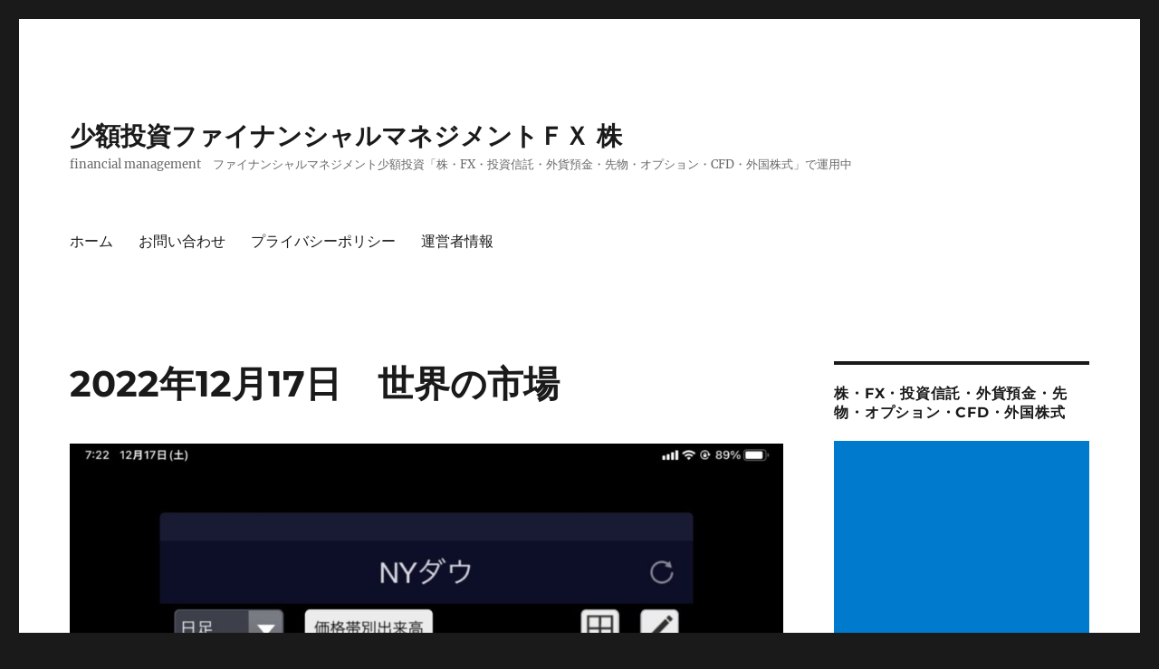

--- FILE ---
content_type: text/html; charset=UTF-8
request_url: https://financial-mgmt.com/2022/12/17/2022%E5%B9%B412%E6%9C%8817%E6%97%A5%E3%80%80%E4%B8%96%E7%95%8C%E3%81%AE%E5%B8%82%E5%A0%B4/
body_size: 16564
content:
<!DOCTYPE html>
<html lang="ja" class="no-js">
<head>
	<meta charset="UTF-8">
	<meta name="viewport" content="width=device-width, initial-scale=1.0">
	<link rel="profile" href="https://gmpg.org/xfn/11">
		<link rel="pingback" href="https://financial-mgmt.com/xmlrpc.php">
		<script>(function(html){html.className = html.className.replace(/\bno-js\b/,'js')})(document.documentElement);</script>
<title>2022年12月17日　世界の市場 &#8211; 少額投資ファイナンシャルマネジメントＦＸ 株</title>
<meta name='robots' content='max-image-preview:large' />
	<style>img:is([sizes="auto" i], [sizes^="auto," i]) { contain-intrinsic-size: 3000px 1500px }</style>
	<link rel='dns-prefetch' href='//static.addtoany.com' />
<link rel='dns-prefetch' href='//secure.gravatar.com' />
<link rel='dns-prefetch' href='//stats.wp.com' />
<link rel='dns-prefetch' href='//v0.wordpress.com' />
<link rel='dns-prefetch' href='//c0.wp.com' />
<link rel="alternate" type="application/rss+xml" title="少額投資ファイナンシャルマネジメントＦＸ 株 &raquo; フィード" href="https://financial-mgmt.com/feed/" />
<link rel="alternate" type="application/rss+xml" title="少額投資ファイナンシャルマネジメントＦＸ 株 &raquo; コメントフィード" href="https://financial-mgmt.com/comments/feed/" />
<link rel="alternate" type="application/rss+xml" title="少額投資ファイナンシャルマネジメントＦＸ 株 &raquo; 2022年12月17日　世界の市場 のコメントのフィード" href="https://financial-mgmt.com/2022/12/17/2022%e5%b9%b412%e6%9c%8817%e6%97%a5%e3%80%80%e4%b8%96%e7%95%8c%e3%81%ae%e5%b8%82%e5%a0%b4/feed/" />
<script>
window._wpemojiSettings = {"baseUrl":"https:\/\/s.w.org\/images\/core\/emoji\/15.0.3\/72x72\/","ext":".png","svgUrl":"https:\/\/s.w.org\/images\/core\/emoji\/15.0.3\/svg\/","svgExt":".svg","source":{"concatemoji":"https:\/\/financial-mgmt.com\/wp-includes\/js\/wp-emoji-release.min.js?ver=6.7.4"}};
/*! This file is auto-generated */
!function(i,n){var o,s,e;function c(e){try{var t={supportTests:e,timestamp:(new Date).valueOf()};sessionStorage.setItem(o,JSON.stringify(t))}catch(e){}}function p(e,t,n){e.clearRect(0,0,e.canvas.width,e.canvas.height),e.fillText(t,0,0);var t=new Uint32Array(e.getImageData(0,0,e.canvas.width,e.canvas.height).data),r=(e.clearRect(0,0,e.canvas.width,e.canvas.height),e.fillText(n,0,0),new Uint32Array(e.getImageData(0,0,e.canvas.width,e.canvas.height).data));return t.every(function(e,t){return e===r[t]})}function u(e,t,n){switch(t){case"flag":return n(e,"\ud83c\udff3\ufe0f\u200d\u26a7\ufe0f","\ud83c\udff3\ufe0f\u200b\u26a7\ufe0f")?!1:!n(e,"\ud83c\uddfa\ud83c\uddf3","\ud83c\uddfa\u200b\ud83c\uddf3")&&!n(e,"\ud83c\udff4\udb40\udc67\udb40\udc62\udb40\udc65\udb40\udc6e\udb40\udc67\udb40\udc7f","\ud83c\udff4\u200b\udb40\udc67\u200b\udb40\udc62\u200b\udb40\udc65\u200b\udb40\udc6e\u200b\udb40\udc67\u200b\udb40\udc7f");case"emoji":return!n(e,"\ud83d\udc26\u200d\u2b1b","\ud83d\udc26\u200b\u2b1b")}return!1}function f(e,t,n){var r="undefined"!=typeof WorkerGlobalScope&&self instanceof WorkerGlobalScope?new OffscreenCanvas(300,150):i.createElement("canvas"),a=r.getContext("2d",{willReadFrequently:!0}),o=(a.textBaseline="top",a.font="600 32px Arial",{});return e.forEach(function(e){o[e]=t(a,e,n)}),o}function t(e){var t=i.createElement("script");t.src=e,t.defer=!0,i.head.appendChild(t)}"undefined"!=typeof Promise&&(o="wpEmojiSettingsSupports",s=["flag","emoji"],n.supports={everything:!0,everythingExceptFlag:!0},e=new Promise(function(e){i.addEventListener("DOMContentLoaded",e,{once:!0})}),new Promise(function(t){var n=function(){try{var e=JSON.parse(sessionStorage.getItem(o));if("object"==typeof e&&"number"==typeof e.timestamp&&(new Date).valueOf()<e.timestamp+604800&&"object"==typeof e.supportTests)return e.supportTests}catch(e){}return null}();if(!n){if("undefined"!=typeof Worker&&"undefined"!=typeof OffscreenCanvas&&"undefined"!=typeof URL&&URL.createObjectURL&&"undefined"!=typeof Blob)try{var e="postMessage("+f.toString()+"("+[JSON.stringify(s),u.toString(),p.toString()].join(",")+"));",r=new Blob([e],{type:"text/javascript"}),a=new Worker(URL.createObjectURL(r),{name:"wpTestEmojiSupports"});return void(a.onmessage=function(e){c(n=e.data),a.terminate(),t(n)})}catch(e){}c(n=f(s,u,p))}t(n)}).then(function(e){for(var t in e)n.supports[t]=e[t],n.supports.everything=n.supports.everything&&n.supports[t],"flag"!==t&&(n.supports.everythingExceptFlag=n.supports.everythingExceptFlag&&n.supports[t]);n.supports.everythingExceptFlag=n.supports.everythingExceptFlag&&!n.supports.flag,n.DOMReady=!1,n.readyCallback=function(){n.DOMReady=!0}}).then(function(){return e}).then(function(){var e;n.supports.everything||(n.readyCallback(),(e=n.source||{}).concatemoji?t(e.concatemoji):e.wpemoji&&e.twemoji&&(t(e.twemoji),t(e.wpemoji)))}))}((window,document),window._wpemojiSettings);
</script>
<link rel='stylesheet' id='twentysixteen-jetpack-css' href='https://c0.wp.com/p/jetpack/14.0/modules/theme-tools/compat/twentysixteen.css' media='all' />
<style id='wp-emoji-styles-inline-css'>

	img.wp-smiley, img.emoji {
		display: inline !important;
		border: none !important;
		box-shadow: none !important;
		height: 1em !important;
		width: 1em !important;
		margin: 0 0.07em !important;
		vertical-align: -0.1em !important;
		background: none !important;
		padding: 0 !important;
	}
</style>
<link rel='stylesheet' id='wp-block-library-css' href='https://c0.wp.com/c/6.7.4/wp-includes/css/dist/block-library/style.min.css' media='all' />
<style id='wp-block-library-theme-inline-css'>
.wp-block-audio :where(figcaption){color:#555;font-size:13px;text-align:center}.is-dark-theme .wp-block-audio :where(figcaption){color:#ffffffa6}.wp-block-audio{margin:0 0 1em}.wp-block-code{border:1px solid #ccc;border-radius:4px;font-family:Menlo,Consolas,monaco,monospace;padding:.8em 1em}.wp-block-embed :where(figcaption){color:#555;font-size:13px;text-align:center}.is-dark-theme .wp-block-embed :where(figcaption){color:#ffffffa6}.wp-block-embed{margin:0 0 1em}.blocks-gallery-caption{color:#555;font-size:13px;text-align:center}.is-dark-theme .blocks-gallery-caption{color:#ffffffa6}:root :where(.wp-block-image figcaption){color:#555;font-size:13px;text-align:center}.is-dark-theme :root :where(.wp-block-image figcaption){color:#ffffffa6}.wp-block-image{margin:0 0 1em}.wp-block-pullquote{border-bottom:4px solid;border-top:4px solid;color:currentColor;margin-bottom:1.75em}.wp-block-pullquote cite,.wp-block-pullquote footer,.wp-block-pullquote__citation{color:currentColor;font-size:.8125em;font-style:normal;text-transform:uppercase}.wp-block-quote{border-left:.25em solid;margin:0 0 1.75em;padding-left:1em}.wp-block-quote cite,.wp-block-quote footer{color:currentColor;font-size:.8125em;font-style:normal;position:relative}.wp-block-quote:where(.has-text-align-right){border-left:none;border-right:.25em solid;padding-left:0;padding-right:1em}.wp-block-quote:where(.has-text-align-center){border:none;padding-left:0}.wp-block-quote.is-large,.wp-block-quote.is-style-large,.wp-block-quote:where(.is-style-plain){border:none}.wp-block-search .wp-block-search__label{font-weight:700}.wp-block-search__button{border:1px solid #ccc;padding:.375em .625em}:where(.wp-block-group.has-background){padding:1.25em 2.375em}.wp-block-separator.has-css-opacity{opacity:.4}.wp-block-separator{border:none;border-bottom:2px solid;margin-left:auto;margin-right:auto}.wp-block-separator.has-alpha-channel-opacity{opacity:1}.wp-block-separator:not(.is-style-wide):not(.is-style-dots){width:100px}.wp-block-separator.has-background:not(.is-style-dots){border-bottom:none;height:1px}.wp-block-separator.has-background:not(.is-style-wide):not(.is-style-dots){height:2px}.wp-block-table{margin:0 0 1em}.wp-block-table td,.wp-block-table th{word-break:normal}.wp-block-table :where(figcaption){color:#555;font-size:13px;text-align:center}.is-dark-theme .wp-block-table :where(figcaption){color:#ffffffa6}.wp-block-video :where(figcaption){color:#555;font-size:13px;text-align:center}.is-dark-theme .wp-block-video :where(figcaption){color:#ffffffa6}.wp-block-video{margin:0 0 1em}:root :where(.wp-block-template-part.has-background){margin-bottom:0;margin-top:0;padding:1.25em 2.375em}
</style>
<link rel='stylesheet' id='mediaelement-css' href='https://c0.wp.com/c/6.7.4/wp-includes/js/mediaelement/mediaelementplayer-legacy.min.css' media='all' />
<link rel='stylesheet' id='wp-mediaelement-css' href='https://c0.wp.com/c/6.7.4/wp-includes/js/mediaelement/wp-mediaelement.min.css' media='all' />
<style id='jetpack-sharing-buttons-style-inline-css'>
.jetpack-sharing-buttons__services-list{display:flex;flex-direction:row;flex-wrap:wrap;gap:0;list-style-type:none;margin:5px;padding:0}.jetpack-sharing-buttons__services-list.has-small-icon-size{font-size:12px}.jetpack-sharing-buttons__services-list.has-normal-icon-size{font-size:16px}.jetpack-sharing-buttons__services-list.has-large-icon-size{font-size:24px}.jetpack-sharing-buttons__services-list.has-huge-icon-size{font-size:36px}@media print{.jetpack-sharing-buttons__services-list{display:none!important}}.editor-styles-wrapper .wp-block-jetpack-sharing-buttons{gap:0;padding-inline-start:0}ul.jetpack-sharing-buttons__services-list.has-background{padding:1.25em 2.375em}
</style>
<style id='classic-theme-styles-inline-css'>
/*! This file is auto-generated */
.wp-block-button__link{color:#fff;background-color:#32373c;border-radius:9999px;box-shadow:none;text-decoration:none;padding:calc(.667em + 2px) calc(1.333em + 2px);font-size:1.125em}.wp-block-file__button{background:#32373c;color:#fff;text-decoration:none}
</style>
<style id='global-styles-inline-css'>
:root{--wp--preset--aspect-ratio--square: 1;--wp--preset--aspect-ratio--4-3: 4/3;--wp--preset--aspect-ratio--3-4: 3/4;--wp--preset--aspect-ratio--3-2: 3/2;--wp--preset--aspect-ratio--2-3: 2/3;--wp--preset--aspect-ratio--16-9: 16/9;--wp--preset--aspect-ratio--9-16: 9/16;--wp--preset--color--black: #000000;--wp--preset--color--cyan-bluish-gray: #abb8c3;--wp--preset--color--white: #fff;--wp--preset--color--pale-pink: #f78da7;--wp--preset--color--vivid-red: #cf2e2e;--wp--preset--color--luminous-vivid-orange: #ff6900;--wp--preset--color--luminous-vivid-amber: #fcb900;--wp--preset--color--light-green-cyan: #7bdcb5;--wp--preset--color--vivid-green-cyan: #00d084;--wp--preset--color--pale-cyan-blue: #8ed1fc;--wp--preset--color--vivid-cyan-blue: #0693e3;--wp--preset--color--vivid-purple: #9b51e0;--wp--preset--color--dark-gray: #1a1a1a;--wp--preset--color--medium-gray: #686868;--wp--preset--color--light-gray: #e5e5e5;--wp--preset--color--blue-gray: #4d545c;--wp--preset--color--bright-blue: #007acc;--wp--preset--color--light-blue: #9adffd;--wp--preset--color--dark-brown: #402b30;--wp--preset--color--medium-brown: #774e24;--wp--preset--color--dark-red: #640c1f;--wp--preset--color--bright-red: #ff675f;--wp--preset--color--yellow: #ffef8e;--wp--preset--gradient--vivid-cyan-blue-to-vivid-purple: linear-gradient(135deg,rgba(6,147,227,1) 0%,rgb(155,81,224) 100%);--wp--preset--gradient--light-green-cyan-to-vivid-green-cyan: linear-gradient(135deg,rgb(122,220,180) 0%,rgb(0,208,130) 100%);--wp--preset--gradient--luminous-vivid-amber-to-luminous-vivid-orange: linear-gradient(135deg,rgba(252,185,0,1) 0%,rgba(255,105,0,1) 100%);--wp--preset--gradient--luminous-vivid-orange-to-vivid-red: linear-gradient(135deg,rgba(255,105,0,1) 0%,rgb(207,46,46) 100%);--wp--preset--gradient--very-light-gray-to-cyan-bluish-gray: linear-gradient(135deg,rgb(238,238,238) 0%,rgb(169,184,195) 100%);--wp--preset--gradient--cool-to-warm-spectrum: linear-gradient(135deg,rgb(74,234,220) 0%,rgb(151,120,209) 20%,rgb(207,42,186) 40%,rgb(238,44,130) 60%,rgb(251,105,98) 80%,rgb(254,248,76) 100%);--wp--preset--gradient--blush-light-purple: linear-gradient(135deg,rgb(255,206,236) 0%,rgb(152,150,240) 100%);--wp--preset--gradient--blush-bordeaux: linear-gradient(135deg,rgb(254,205,165) 0%,rgb(254,45,45) 50%,rgb(107,0,62) 100%);--wp--preset--gradient--luminous-dusk: linear-gradient(135deg,rgb(255,203,112) 0%,rgb(199,81,192) 50%,rgb(65,88,208) 100%);--wp--preset--gradient--pale-ocean: linear-gradient(135deg,rgb(255,245,203) 0%,rgb(182,227,212) 50%,rgb(51,167,181) 100%);--wp--preset--gradient--electric-grass: linear-gradient(135deg,rgb(202,248,128) 0%,rgb(113,206,126) 100%);--wp--preset--gradient--midnight: linear-gradient(135deg,rgb(2,3,129) 0%,rgb(40,116,252) 100%);--wp--preset--font-size--small: 13px;--wp--preset--font-size--medium: 20px;--wp--preset--font-size--large: 36px;--wp--preset--font-size--x-large: 42px;--wp--preset--spacing--20: 0.44rem;--wp--preset--spacing--30: 0.67rem;--wp--preset--spacing--40: 1rem;--wp--preset--spacing--50: 1.5rem;--wp--preset--spacing--60: 2.25rem;--wp--preset--spacing--70: 3.38rem;--wp--preset--spacing--80: 5.06rem;--wp--preset--shadow--natural: 6px 6px 9px rgba(0, 0, 0, 0.2);--wp--preset--shadow--deep: 12px 12px 50px rgba(0, 0, 0, 0.4);--wp--preset--shadow--sharp: 6px 6px 0px rgba(0, 0, 0, 0.2);--wp--preset--shadow--outlined: 6px 6px 0px -3px rgba(255, 255, 255, 1), 6px 6px rgba(0, 0, 0, 1);--wp--preset--shadow--crisp: 6px 6px 0px rgba(0, 0, 0, 1);}:where(.is-layout-flex){gap: 0.5em;}:where(.is-layout-grid){gap: 0.5em;}body .is-layout-flex{display: flex;}.is-layout-flex{flex-wrap: wrap;align-items: center;}.is-layout-flex > :is(*, div){margin: 0;}body .is-layout-grid{display: grid;}.is-layout-grid > :is(*, div){margin: 0;}:where(.wp-block-columns.is-layout-flex){gap: 2em;}:where(.wp-block-columns.is-layout-grid){gap: 2em;}:where(.wp-block-post-template.is-layout-flex){gap: 1.25em;}:where(.wp-block-post-template.is-layout-grid){gap: 1.25em;}.has-black-color{color: var(--wp--preset--color--black) !important;}.has-cyan-bluish-gray-color{color: var(--wp--preset--color--cyan-bluish-gray) !important;}.has-white-color{color: var(--wp--preset--color--white) !important;}.has-pale-pink-color{color: var(--wp--preset--color--pale-pink) !important;}.has-vivid-red-color{color: var(--wp--preset--color--vivid-red) !important;}.has-luminous-vivid-orange-color{color: var(--wp--preset--color--luminous-vivid-orange) !important;}.has-luminous-vivid-amber-color{color: var(--wp--preset--color--luminous-vivid-amber) !important;}.has-light-green-cyan-color{color: var(--wp--preset--color--light-green-cyan) !important;}.has-vivid-green-cyan-color{color: var(--wp--preset--color--vivid-green-cyan) !important;}.has-pale-cyan-blue-color{color: var(--wp--preset--color--pale-cyan-blue) !important;}.has-vivid-cyan-blue-color{color: var(--wp--preset--color--vivid-cyan-blue) !important;}.has-vivid-purple-color{color: var(--wp--preset--color--vivid-purple) !important;}.has-black-background-color{background-color: var(--wp--preset--color--black) !important;}.has-cyan-bluish-gray-background-color{background-color: var(--wp--preset--color--cyan-bluish-gray) !important;}.has-white-background-color{background-color: var(--wp--preset--color--white) !important;}.has-pale-pink-background-color{background-color: var(--wp--preset--color--pale-pink) !important;}.has-vivid-red-background-color{background-color: var(--wp--preset--color--vivid-red) !important;}.has-luminous-vivid-orange-background-color{background-color: var(--wp--preset--color--luminous-vivid-orange) !important;}.has-luminous-vivid-amber-background-color{background-color: var(--wp--preset--color--luminous-vivid-amber) !important;}.has-light-green-cyan-background-color{background-color: var(--wp--preset--color--light-green-cyan) !important;}.has-vivid-green-cyan-background-color{background-color: var(--wp--preset--color--vivid-green-cyan) !important;}.has-pale-cyan-blue-background-color{background-color: var(--wp--preset--color--pale-cyan-blue) !important;}.has-vivid-cyan-blue-background-color{background-color: var(--wp--preset--color--vivid-cyan-blue) !important;}.has-vivid-purple-background-color{background-color: var(--wp--preset--color--vivid-purple) !important;}.has-black-border-color{border-color: var(--wp--preset--color--black) !important;}.has-cyan-bluish-gray-border-color{border-color: var(--wp--preset--color--cyan-bluish-gray) !important;}.has-white-border-color{border-color: var(--wp--preset--color--white) !important;}.has-pale-pink-border-color{border-color: var(--wp--preset--color--pale-pink) !important;}.has-vivid-red-border-color{border-color: var(--wp--preset--color--vivid-red) !important;}.has-luminous-vivid-orange-border-color{border-color: var(--wp--preset--color--luminous-vivid-orange) !important;}.has-luminous-vivid-amber-border-color{border-color: var(--wp--preset--color--luminous-vivid-amber) !important;}.has-light-green-cyan-border-color{border-color: var(--wp--preset--color--light-green-cyan) !important;}.has-vivid-green-cyan-border-color{border-color: var(--wp--preset--color--vivid-green-cyan) !important;}.has-pale-cyan-blue-border-color{border-color: var(--wp--preset--color--pale-cyan-blue) !important;}.has-vivid-cyan-blue-border-color{border-color: var(--wp--preset--color--vivid-cyan-blue) !important;}.has-vivid-purple-border-color{border-color: var(--wp--preset--color--vivid-purple) !important;}.has-vivid-cyan-blue-to-vivid-purple-gradient-background{background: var(--wp--preset--gradient--vivid-cyan-blue-to-vivid-purple) !important;}.has-light-green-cyan-to-vivid-green-cyan-gradient-background{background: var(--wp--preset--gradient--light-green-cyan-to-vivid-green-cyan) !important;}.has-luminous-vivid-amber-to-luminous-vivid-orange-gradient-background{background: var(--wp--preset--gradient--luminous-vivid-amber-to-luminous-vivid-orange) !important;}.has-luminous-vivid-orange-to-vivid-red-gradient-background{background: var(--wp--preset--gradient--luminous-vivid-orange-to-vivid-red) !important;}.has-very-light-gray-to-cyan-bluish-gray-gradient-background{background: var(--wp--preset--gradient--very-light-gray-to-cyan-bluish-gray) !important;}.has-cool-to-warm-spectrum-gradient-background{background: var(--wp--preset--gradient--cool-to-warm-spectrum) !important;}.has-blush-light-purple-gradient-background{background: var(--wp--preset--gradient--blush-light-purple) !important;}.has-blush-bordeaux-gradient-background{background: var(--wp--preset--gradient--blush-bordeaux) !important;}.has-luminous-dusk-gradient-background{background: var(--wp--preset--gradient--luminous-dusk) !important;}.has-pale-ocean-gradient-background{background: var(--wp--preset--gradient--pale-ocean) !important;}.has-electric-grass-gradient-background{background: var(--wp--preset--gradient--electric-grass) !important;}.has-midnight-gradient-background{background: var(--wp--preset--gradient--midnight) !important;}.has-small-font-size{font-size: var(--wp--preset--font-size--small) !important;}.has-medium-font-size{font-size: var(--wp--preset--font-size--medium) !important;}.has-large-font-size{font-size: var(--wp--preset--font-size--large) !important;}.has-x-large-font-size{font-size: var(--wp--preset--font-size--x-large) !important;}
:where(.wp-block-post-template.is-layout-flex){gap: 1.25em;}:where(.wp-block-post-template.is-layout-grid){gap: 1.25em;}
:where(.wp-block-columns.is-layout-flex){gap: 2em;}:where(.wp-block-columns.is-layout-grid){gap: 2em;}
:root :where(.wp-block-pullquote){font-size: 1.5em;line-height: 1.6;}
</style>
<link rel='stylesheet' id='twentysixteen-fonts-css' href='https://financial-mgmt.com/wp-content/themes/twentysixteen/fonts/merriweather-plus-montserrat-plus-inconsolata.css?ver=20230328' media='all' />
<link rel='stylesheet' id='genericons-css' href='https://c0.wp.com/p/jetpack/14.0/_inc/genericons/genericons/genericons.css' media='all' />
<link rel='stylesheet' id='twentysixteen-style-css' href='https://financial-mgmt.com/wp-content/themes/twentysixteen/style.css?ver=20241112' media='all' />
<link rel='stylesheet' id='twentysixteen-block-style-css' href='https://financial-mgmt.com/wp-content/themes/twentysixteen/css/blocks.css?ver=20240817' media='all' />
<!--[if lt IE 10]>
<link rel='stylesheet' id='twentysixteen-ie-css' href='https://financial-mgmt.com/wp-content/themes/twentysixteen/css/ie.css?ver=20170530' media='all' />
<![endif]-->
<!--[if lt IE 9]>
<link rel='stylesheet' id='twentysixteen-ie8-css' href='https://financial-mgmt.com/wp-content/themes/twentysixteen/css/ie8.css?ver=20170530' media='all' />
<![endif]-->
<!--[if lt IE 8]>
<link rel='stylesheet' id='twentysixteen-ie7-css' href='https://financial-mgmt.com/wp-content/themes/twentysixteen/css/ie7.css?ver=20170530' media='all' />
<![endif]-->
<link rel='stylesheet' id='jetpack-top-posts-widget-css' href='https://c0.wp.com/p/jetpack/14.0/modules/widgets/top-posts/style.css' media='all' />
<link rel='stylesheet' id='addtoany-css' href='https://financial-mgmt.com/wp-content/plugins/add-to-any/addtoany.min.css?ver=1.16' media='all' />
<script id="addtoany-core-js-before">
window.a2a_config=window.a2a_config||{};a2a_config.callbacks=[];a2a_config.overlays=[];a2a_config.templates={};a2a_localize = {
	Share: "共有",
	Save: "ブックマーク",
	Subscribe: "購読",
	Email: "メール",
	Bookmark: "ブックマーク",
	ShowAll: "すべて表示する",
	ShowLess: "小さく表示する",
	FindServices: "サービスを探す",
	FindAnyServiceToAddTo: "追加するサービスを今すぐ探す",
	PoweredBy: "Powered by",
	ShareViaEmail: "メールでシェアする",
	SubscribeViaEmail: "メールで購読する",
	BookmarkInYourBrowser: "ブラウザにブックマーク",
	BookmarkInstructions: "このページをブックマークするには、 Ctrl+D または \u2318+D を押下。",
	AddToYourFavorites: "お気に入りに追加",
	SendFromWebOrProgram: "任意のメールアドレスまたはメールプログラムから送信",
	EmailProgram: "メールプログラム",
	More: "詳細&#8230;",
	ThanksForSharing: "共有ありがとうございます !",
	ThanksForFollowing: "フォローありがとうございます !"
};
</script>
<script defer src="https://static.addtoany.com/menu/page.js" id="addtoany-core-js"></script>
<script src="https://c0.wp.com/c/6.7.4/wp-includes/js/jquery/jquery.min.js" id="jquery-core-js"></script>
<script src="https://c0.wp.com/c/6.7.4/wp-includes/js/jquery/jquery-migrate.min.js" id="jquery-migrate-js"></script>
<script defer src="https://financial-mgmt.com/wp-content/plugins/add-to-any/addtoany.min.js?ver=1.1" id="addtoany-jquery-js"></script>
<!--[if lt IE 9]>
<script src="https://financial-mgmt.com/wp-content/themes/twentysixteen/js/html5.js?ver=3.7.3" id="twentysixteen-html5-js"></script>
<![endif]-->
<script id="twentysixteen-script-js-extra">
var screenReaderText = {"expand":"\u30b5\u30d6\u30e1\u30cb\u30e5\u30fc\u3092\u5c55\u958b","collapse":"\u30b5\u30d6\u30e1\u30cb\u30e5\u30fc\u3092\u9589\u3058\u308b"};
</script>
<script src="https://financial-mgmt.com/wp-content/themes/twentysixteen/js/functions.js?ver=20230629" id="twentysixteen-script-js" defer data-wp-strategy="defer"></script>
<link rel="https://api.w.org/" href="https://financial-mgmt.com/wp-json/" /><link rel="alternate" title="JSON" type="application/json" href="https://financial-mgmt.com/wp-json/wp/v2/posts/4765" /><link rel="EditURI" type="application/rsd+xml" title="RSD" href="https://financial-mgmt.com/xmlrpc.php?rsd" />
<meta name="generator" content="WordPress 6.7.4" />
<link rel="canonical" href="https://financial-mgmt.com/2022/12/17/2022%e5%b9%b412%e6%9c%8817%e6%97%a5%e3%80%80%e4%b8%96%e7%95%8c%e3%81%ae%e5%b8%82%e5%a0%b4/" />
<link rel='shortlink' href='https://wp.me/p8VWB9-1eR' />
<link rel="alternate" title="oEmbed (JSON)" type="application/json+oembed" href="https://financial-mgmt.com/wp-json/oembed/1.0/embed?url=https%3A%2F%2Ffinancial-mgmt.com%2F2022%2F12%2F17%2F2022%25e5%25b9%25b412%25e6%259c%258817%25e6%2597%25a5%25e3%2580%2580%25e4%25b8%2596%25e7%2595%258c%25e3%2581%25ae%25e5%25b8%2582%25e5%25a0%25b4%2F" />
<link rel="alternate" title="oEmbed (XML)" type="text/xml+oembed" href="https://financial-mgmt.com/wp-json/oembed/1.0/embed?url=https%3A%2F%2Ffinancial-mgmt.com%2F2022%2F12%2F17%2F2022%25e5%25b9%25b412%25e6%259c%258817%25e6%2597%25a5%25e3%2580%2580%25e4%25b8%2596%25e7%2595%258c%25e3%2581%25ae%25e5%25b8%2582%25e5%25a0%25b4%2F&#038;format=xml" />
	<style>img#wpstats{display:none}</style>
		<noscript><style>.lazyload[data-src]{display:none !important;}</style></noscript><style>.lazyload{background-image:none !important;}.lazyload:before{background-image:none !important;}</style>
<!-- Jetpack Open Graph Tags -->
<meta property="og:type" content="article" />
<meta property="og:title" content="2022年12月17日　世界の市場" />
<meta property="og:url" content="https://financial-mgmt.com/2022/12/17/2022%e5%b9%b412%e6%9c%8817%e6%97%a5%e3%80%80%e4%b8%96%e7%95%8c%e3%81%ae%e5%b8%82%e5%a0%b4/" />
<meta property="og:description" content="日経平均 上海総合指数 香港ハンセン NYダウ 英国FTSETM100 独DAX30 SBI証券" />
<meta property="article:published_time" content="2022-12-16T23:16:42+00:00" />
<meta property="article:modified_time" content="2022-12-16T23:16:42+00:00" />
<meta property="og:site_name" content="少額投資ファイナンシャルマネジメントＦＸ 株" />
<meta property="og:image" content="https://financial-mgmt.com/wp-content/uploads/2022/12/IMG_5332.jpg" />
<meta property="og:image:width" content="1261" />
<meta property="og:image:height" content="1920" />
<meta property="og:image:alt" content="" />
<meta property="og:locale" content="ja_JP" />
<meta name="twitter:text:title" content="2022年12月17日　世界の市場" />
<meta name="twitter:image" content="https://financial-mgmt.com/wp-content/uploads/2022/12/IMG_5332.jpg?w=640" />
<meta name="twitter:card" content="summary_large_image" />

<!-- End Jetpack Open Graph Tags -->
<link rel="icon" href="https://financial-mgmt.com/wp-content/uploads/2017/07/cropped-a02d15f37b5136e9230fa8985007ca52-1-32x32.png" sizes="32x32" />
<link rel="icon" href="https://financial-mgmt.com/wp-content/uploads/2017/07/cropped-a02d15f37b5136e9230fa8985007ca52-1-192x192.png" sizes="192x192" />
<link rel="apple-touch-icon" href="https://financial-mgmt.com/wp-content/uploads/2017/07/cropped-a02d15f37b5136e9230fa8985007ca52-1-180x180.png" />
<meta name="msapplication-TileImage" content="https://financial-mgmt.com/wp-content/uploads/2017/07/cropped-a02d15f37b5136e9230fa8985007ca52-1-270x270.png" />
</head>

<body class="post-template-default single single-post postid-4765 single-format-standard wp-embed-responsive">
<div id="page" class="site">
	<div class="site-inner">
		<a class="skip-link screen-reader-text" href="#content">
			コンテンツへスキップ		</a>

		<header id="masthead" class="site-header">
			<div class="site-header-main">
				<div class="site-branding">
					
											<p class="site-title"><a href="https://financial-mgmt.com/" rel="home">少額投資ファイナンシャルマネジメントＦＸ 株</a></p>
												<p class="site-description">financial management　ファイナンシャルマネジメント少額投資「株・FX・投資信託・外貨預金・先物・オプション・CFD・外国株式」で運用中</p>
									</div><!-- .site-branding -->

									<button id="menu-toggle" class="menu-toggle">メニュー</button>

					<div id="site-header-menu" class="site-header-menu">
													<nav id="site-navigation" class="main-navigation" aria-label="メインメニュー">
								<div class="menu-%e3%83%a1%e3%83%8b%e3%83%a5%e3%83%bc-container"><ul id="menu-%e3%83%a1%e3%83%8b%e3%83%a5%e3%83%bc" class="primary-menu"><li id="menu-item-936" class="menu-item menu-item-type-custom menu-item-object-custom menu-item-home menu-item-936"><a href="http://financial-mgmt.com">ホーム</a></li>
<li id="menu-item-934" class="menu-item menu-item-type-post_type menu-item-object-page menu-item-934"><a href="https://financial-mgmt.com/%e3%81%8a%e5%95%8f%e3%81%84%e5%90%88%e3%82%8f%e3%81%9b/">お問い合わせ</a></li>
<li id="menu-item-935" class="menu-item menu-item-type-post_type menu-item-object-page menu-item-privacy-policy menu-item-935"><a rel="privacy-policy" href="https://financial-mgmt.com/%e3%83%97%e3%83%a9%e3%82%a4%e3%83%90%e3%82%b7%e3%83%bc%e3%83%9d%e3%83%aa%e3%82%b7%e3%83%bc/">プライバシーポリシー</a></li>
<li id="menu-item-937" class="menu-item menu-item-type-post_type menu-item-object-page menu-item-937"><a href="https://financial-mgmt.com/%e9%81%8b%e5%96%b6%e8%80%85%e6%83%85%e5%a0%b1/">運営者情報</a></li>
</ul></div>							</nav><!-- .main-navigation -->
						
											</div><!-- .site-header-menu -->
							</div><!-- .site-header-main -->

					</header><!-- .site-header -->

		<div id="content" class="site-content">

<div id="primary" class="content-area">
	<main id="main" class="site-main">
		
<article id="post-4765" class="post-4765 post type-post status-publish format-standard has-post-thumbnail hentry category-197 tag-ny tag-sbi tag-199 tag-198 tag-dax30 tag-ftsetm100 tag-200">
	<header class="entry-header">
		<h1 class="entry-title">2022年12月17日　世界の市場</h1>	</header><!-- .entry-header -->

	
	
		<div class="post-thumbnail">
			<img width="1200" height="1827" src="[data-uri]" class="attachment-post-thumbnail size-post-thumbnail wp-post-image lazyload" alt="" decoding="async" fetchpriority="high"   data-src="https://financial-mgmt.com/wp-content/uploads/2022/12/IMG_5332-1200x1827.jpg" data-srcset="https://financial-mgmt.com/wp-content/uploads/2022/12/IMG_5332-1200x1827.jpg 1200w, https://financial-mgmt.com/wp-content/uploads/2022/12/IMG_5332-197x300.jpg 197w, https://financial-mgmt.com/wp-content/uploads/2022/12/IMG_5332-673x1024.jpg 673w, https://financial-mgmt.com/wp-content/uploads/2022/12/IMG_5332-768x1169.jpg 768w, https://financial-mgmt.com/wp-content/uploads/2022/12/IMG_5332-1009x1536.jpg 1009w, https://financial-mgmt.com/wp-content/uploads/2022/12/IMG_5332.jpg 1261w" data-sizes="auto" data-eio-rwidth="1200" data-eio-rheight="1827" /><noscript><img width="1200" height="1827" src="https://financial-mgmt.com/wp-content/uploads/2022/12/IMG_5332-1200x1827.jpg" class="attachment-post-thumbnail size-post-thumbnail wp-post-image" alt="" decoding="async" fetchpriority="high" srcset="https://financial-mgmt.com/wp-content/uploads/2022/12/IMG_5332-1200x1827.jpg 1200w, https://financial-mgmt.com/wp-content/uploads/2022/12/IMG_5332-197x300.jpg 197w, https://financial-mgmt.com/wp-content/uploads/2022/12/IMG_5332-673x1024.jpg 673w, https://financial-mgmt.com/wp-content/uploads/2022/12/IMG_5332-768x1169.jpg 768w, https://financial-mgmt.com/wp-content/uploads/2022/12/IMG_5332-1009x1536.jpg 1009w, https://financial-mgmt.com/wp-content/uploads/2022/12/IMG_5332.jpg 1261w" sizes="(max-width: 709px) 85vw, (max-width: 909px) 67vw, (max-width: 984px) 60vw, (max-width: 1362px) 62vw, 840px" data-eio="l" /></noscript>	</div><!-- .post-thumbnail -->

	
	<div class="entry-content">
		<p><img decoding="async" src="[data-uri]" alt="" width="197" height="300" class="alignnone size-medium wp-image-4766 lazyload"   data-src="https://financial-mgmt.com/wp-content/uploads/2022/12/IMG_5328-197x300.jpg" data-srcset="https://financial-mgmt.com/wp-content/uploads/2022/12/IMG_5328-197x300.jpg 197w, https://financial-mgmt.com/wp-content/uploads/2022/12/IMG_5328-673x1024.jpg 673w, https://financial-mgmt.com/wp-content/uploads/2022/12/IMG_5328-768x1169.jpg 768w, https://financial-mgmt.com/wp-content/uploads/2022/12/IMG_5328-1009x1536.jpg 1009w, https://financial-mgmt.com/wp-content/uploads/2022/12/IMG_5328-1200x1827.jpg 1200w, https://financial-mgmt.com/wp-content/uploads/2022/12/IMG_5328.jpg 1261w" data-sizes="auto" data-eio-rwidth="197" data-eio-rheight="300" /><noscript><img decoding="async" src="https://financial-mgmt.com/wp-content/uploads/2022/12/IMG_5328-197x300.jpg" alt="" width="197" height="300" class="alignnone size-medium wp-image-4766" srcset="https://financial-mgmt.com/wp-content/uploads/2022/12/IMG_5328-197x300.jpg 197w, https://financial-mgmt.com/wp-content/uploads/2022/12/IMG_5328-673x1024.jpg 673w, https://financial-mgmt.com/wp-content/uploads/2022/12/IMG_5328-768x1169.jpg 768w, https://financial-mgmt.com/wp-content/uploads/2022/12/IMG_5328-1009x1536.jpg 1009w, https://financial-mgmt.com/wp-content/uploads/2022/12/IMG_5328-1200x1827.jpg 1200w, https://financial-mgmt.com/wp-content/uploads/2022/12/IMG_5328.jpg 1261w" sizes="(max-width: 197px) 85vw, 197px" data-eio="l" /></noscript></p>
<div id='gallery-1' class='gallery galleryid-4765 gallery-columns-3 gallery-size-thumbnail'><figure class='gallery-item'>
			<div class='gallery-icon portrait'>
				<a href='https://financial-mgmt.com/2022/12/17/2022%e5%b9%b412%e6%9c%8817%e6%97%a5%e3%80%80%e4%b8%96%e7%95%8c%e3%81%ae%e5%b8%82%e5%a0%b4/img_5334/'><img decoding="async" width="150" height="150" src="[data-uri]" class="attachment-thumbnail size-thumbnail lazyload" alt="" data-src="https://financial-mgmt.com/wp-content/uploads/2022/12/IMG_5334-150x150.jpg" data-eio-rwidth="150" data-eio-rheight="150" /><noscript><img decoding="async" width="150" height="150" src="https://financial-mgmt.com/wp-content/uploads/2022/12/IMG_5334-150x150.jpg" class="attachment-thumbnail size-thumbnail" alt="" data-eio="l" /></noscript></a>
			</div></figure><figure class='gallery-item'>
			<div class='gallery-icon portrait'>
				<a href='https://financial-mgmt.com/2022/12/17/2022%e5%b9%b412%e6%9c%8817%e6%97%a5%e3%80%80%e4%b8%96%e7%95%8c%e3%81%ae%e5%b8%82%e5%a0%b4/img_5329/'><img decoding="async" width="150" height="150" src="[data-uri]" class="attachment-thumbnail size-thumbnail lazyload" alt="" data-src="https://financial-mgmt.com/wp-content/uploads/2022/12/IMG_5329-150x150.jpg" data-eio-rwidth="150" data-eio-rheight="150" /><noscript><img decoding="async" width="150" height="150" src="https://financial-mgmt.com/wp-content/uploads/2022/12/IMG_5329-150x150.jpg" class="attachment-thumbnail size-thumbnail" alt="" data-eio="l" /></noscript></a>
			</div></figure><figure class='gallery-item'>
			<div class='gallery-icon portrait'>
				<a href='https://financial-mgmt.com/2022/12/17/2022%e5%b9%b412%e6%9c%8817%e6%97%a5%e3%80%80%e4%b8%96%e7%95%8c%e3%81%ae%e5%b8%82%e5%a0%b4/img_5330/'><img decoding="async" width="150" height="150" src="[data-uri]" class="attachment-thumbnail size-thumbnail lazyload" alt="" data-src="https://financial-mgmt.com/wp-content/uploads/2022/12/IMG_5330-150x150.jpg" data-eio-rwidth="150" data-eio-rheight="150" /><noscript><img decoding="async" width="150" height="150" src="https://financial-mgmt.com/wp-content/uploads/2022/12/IMG_5330-150x150.jpg" class="attachment-thumbnail size-thumbnail" alt="" data-eio="l" /></noscript></a>
			</div></figure><figure class='gallery-item'>
			<div class='gallery-icon portrait'>
				<a href='https://financial-mgmt.com/2022/12/17/2022%e5%b9%b412%e6%9c%8817%e6%97%a5%e3%80%80%e4%b8%96%e7%95%8c%e3%81%ae%e5%b8%82%e5%a0%b4/img_5331/'><img decoding="async" width="150" height="150" src="[data-uri]" class="attachment-thumbnail size-thumbnail lazyload" alt="" data-src="https://financial-mgmt.com/wp-content/uploads/2022/12/IMG_5331-150x150.jpg" data-eio-rwidth="150" data-eio-rheight="150" /><noscript><img decoding="async" width="150" height="150" src="https://financial-mgmt.com/wp-content/uploads/2022/12/IMG_5331-150x150.jpg" class="attachment-thumbnail size-thumbnail" alt="" data-eio="l" /></noscript></a>
			</div></figure><figure class='gallery-item'>
			<div class='gallery-icon portrait'>
				<a href='https://financial-mgmt.com/2022/12/17/2022%e5%b9%b412%e6%9c%8817%e6%97%a5%e3%80%80%e4%b8%96%e7%95%8c%e3%81%ae%e5%b8%82%e5%a0%b4/img_5332/'><img decoding="async" width="150" height="150" src="[data-uri]" class="attachment-thumbnail size-thumbnail lazyload" alt="" data-src="https://financial-mgmt.com/wp-content/uploads/2022/12/IMG_5332-150x150.jpg" data-eio-rwidth="150" data-eio-rheight="150" /><noscript><img decoding="async" width="150" height="150" src="https://financial-mgmt.com/wp-content/uploads/2022/12/IMG_5332-150x150.jpg" class="attachment-thumbnail size-thumbnail" alt="" data-eio="l" /></noscript></a>
			</div></figure><figure class='gallery-item'>
			<div class='gallery-icon portrait'>
				<a href='https://financial-mgmt.com/2022/12/17/2022%e5%b9%b412%e6%9c%8817%e6%97%a5%e3%80%80%e4%b8%96%e7%95%8c%e3%81%ae%e5%b8%82%e5%a0%b4/img_5333/'><img decoding="async" width="150" height="150" src="[data-uri]" class="attachment-thumbnail size-thumbnail lazyload" alt="" data-src="https://financial-mgmt.com/wp-content/uploads/2022/12/IMG_5333-150x150.jpg" data-eio-rwidth="150" data-eio-rheight="150" /><noscript><img decoding="async" width="150" height="150" src="https://financial-mgmt.com/wp-content/uploads/2022/12/IMG_5333-150x150.jpg" class="attachment-thumbnail size-thumbnail" alt="" data-eio="l" /></noscript></a>
			</div></figure>
		</div>

<p>日経平均<br />
上海総合指数<br />
香港ハンセン<br />
NYダウ<br />
英国FTSETM100<br />
独DAX30</p>
<p>SBI証券</p>
<div class="addtoany_share_save_container addtoany_content addtoany_content_bottom"><div class="a2a_kit a2a_kit_size_32 addtoany_list" data-a2a-url="https://financial-mgmt.com/2022/12/17/2022%e5%b9%b412%e6%9c%8817%e6%97%a5%e3%80%80%e4%b8%96%e7%95%8c%e3%81%ae%e5%b8%82%e5%a0%b4/" data-a2a-title="2022年12月17日　世界の市場"><a class="a2a_button_facebook" href="https://www.addtoany.com/add_to/facebook?linkurl=https%3A%2F%2Ffinancial-mgmt.com%2F2022%2F12%2F17%2F2022%25e5%25b9%25b412%25e6%259c%258817%25e6%2597%25a5%25e3%2580%2580%25e4%25b8%2596%25e7%2595%258c%25e3%2581%25ae%25e5%25b8%2582%25e5%25a0%25b4%2F&amp;linkname=2022%E5%B9%B412%E6%9C%8817%E6%97%A5%E3%80%80%E4%B8%96%E7%95%8C%E3%81%AE%E5%B8%82%E5%A0%B4" title="Facebook" rel="nofollow noopener" target="_blank"></a><a class="a2a_button_mastodon" href="https://www.addtoany.com/add_to/mastodon?linkurl=https%3A%2F%2Ffinancial-mgmt.com%2F2022%2F12%2F17%2F2022%25e5%25b9%25b412%25e6%259c%258817%25e6%2597%25a5%25e3%2580%2580%25e4%25b8%2596%25e7%2595%258c%25e3%2581%25ae%25e5%25b8%2582%25e5%25a0%25b4%2F&amp;linkname=2022%E5%B9%B412%E6%9C%8817%E6%97%A5%E3%80%80%E4%B8%96%E7%95%8C%E3%81%AE%E5%B8%82%E5%A0%B4" title="Mastodon" rel="nofollow noopener" target="_blank"></a><a class="a2a_button_email" href="https://www.addtoany.com/add_to/email?linkurl=https%3A%2F%2Ffinancial-mgmt.com%2F2022%2F12%2F17%2F2022%25e5%25b9%25b412%25e6%259c%258817%25e6%2597%25a5%25e3%2580%2580%25e4%25b8%2596%25e7%2595%258c%25e3%2581%25ae%25e5%25b8%2582%25e5%25a0%25b4%2F&amp;linkname=2022%E5%B9%B412%E6%9C%8817%E6%97%A5%E3%80%80%E4%B8%96%E7%95%8C%E3%81%AE%E5%B8%82%E5%A0%B4" title="Email" rel="nofollow noopener" target="_blank"></a><a class="a2a_dd addtoany_share_save addtoany_share" href="https://www.addtoany.com/share"></a></div></div>	</div><!-- .entry-content -->

	<footer class="entry-footer">
		<span class="byline"><img alt='' src="[data-uri]"  class="avatar avatar-49 photo lazyload" height='49' width='49' decoding='async' data-src="https://secure.gravatar.com/avatar/a21e923099fe099f6e6c1e95766bf9a8?s=49&d=mm&r=g" data-srcset="https://secure.gravatar.com/avatar/a21e923099fe099f6e6c1e95766bf9a8?s=98&#038;d=mm&#038;r=g 2x" data-eio-rwidth="49" data-eio-rheight="49" /><noscript><img alt='' src='https://secure.gravatar.com/avatar/a21e923099fe099f6e6c1e95766bf9a8?s=49&#038;d=mm&#038;r=g' srcset='https://secure.gravatar.com/avatar/a21e923099fe099f6e6c1e95766bf9a8?s=98&#038;d=mm&#038;r=g 2x' class='avatar avatar-49 photo' height='49' width='49' decoding='async' data-eio="l" /></noscript><span class="screen-reader-text">投稿者 </span><span class="author vcard"><a class="url fn n" href="https://financial-mgmt.com/author/financial-mgmt/">financial-mgmt</a></span></span><span class="posted-on"><span class="screen-reader-text">投稿日: </span><a href="https://financial-mgmt.com/2022/12/17/2022%e5%b9%b412%e6%9c%8817%e6%97%a5%e3%80%80%e4%b8%96%e7%95%8c%e3%81%ae%e5%b8%82%e5%a0%b4/" rel="bookmark"><time class="entry-date published updated" datetime="2022-12-17T08:16:42+09:00">2022年12月17日</time></a></span><span class="cat-links"><span class="screen-reader-text">カテゴリー </span><a href="https://financial-mgmt.com/category/%e4%b8%96%e7%95%8c%e3%81%ae%e5%b8%82%e5%a0%b4/" rel="category tag">世界の市場</a></span><span class="tags-links"><span class="screen-reader-text">タグ </span><a href="https://financial-mgmt.com/tag/ny%e3%83%80%e3%82%a6/" rel="tag">NYダウ</a>, <a href="https://financial-mgmt.com/tag/sbi%e8%a8%bc%e5%88%b8/" rel="tag">SBI証券</a>, <a href="https://financial-mgmt.com/tag/%e4%b8%8a%e6%b5%b7%e7%b7%8f%e5%90%88%e6%8c%87%e6%95%b0/" rel="tag">上海総合指数</a>, <a href="https://financial-mgmt.com/tag/%e6%97%a5%e7%b5%8c%e5%b9%b3%e5%9d%87/" rel="tag">日経平均</a>, <a href="https://financial-mgmt.com/tag/%e7%8b%acdax30/" rel="tag">独DAX30</a>, <a href="https://financial-mgmt.com/tag/%e8%8b%b1%e5%9b%bdftsetm100/" rel="tag">英国FTSETM100</a>, <a href="https://financial-mgmt.com/tag/%e9%a6%99%e6%b8%af%e3%83%8f%e3%83%b3%e3%82%bb%e3%83%b3/" rel="tag">香港ハンセン</a></span>			</footer><!-- .entry-footer -->
</article><!-- #post-4765 -->

<div id="comments" class="comments-area">

	
	
		<div id="respond" class="comment-respond">
		<h2 id="reply-title" class="comment-reply-title">コメントを残す <small><a rel="nofollow" id="cancel-comment-reply-link" href="/2022/12/17/2022%E5%B9%B412%E6%9C%8817%E6%97%A5%E3%80%80%E4%B8%96%E7%95%8C%E3%81%AE%E5%B8%82%E5%A0%B4/#respond" style="display:none;">コメントをキャンセル</a></small></h2><form action="https://financial-mgmt.com/wp-comments-post.php" method="post" id="commentform" class="comment-form" novalidate><p class="comment-notes"><span id="email-notes">メールアドレスが公開されることはありません。</span> <span class="required-field-message"><span class="required">※</span> が付いている欄は必須項目です</span></p><p class="comment-form-comment"><label for="comment">コメント <span class="required">※</span></label> <textarea id="comment" name="comment" cols="45" rows="8" maxlength="65525" required></textarea></p><p class="comment-form-author"><label for="author">名前 <span class="required">※</span></label> <input id="author" name="author" type="text" value="" size="30" maxlength="245" autocomplete="name" required /></p>
<p class="comment-form-email"><label for="email">メール <span class="required">※</span></label> <input id="email" name="email" type="email" value="" size="30" maxlength="100" aria-describedby="email-notes" autocomplete="email" required /></p>
<p class="comment-form-url"><label for="url">サイト</label> <input id="url" name="url" type="url" value="" size="30" maxlength="200" autocomplete="url" /></p>
<p><img src="[data-uri]" alt="CAPTCHA" data-src="https://financial-mgmt.com/wp-content/siteguard/1214669175.png" decoding="async" class="lazyload" data-eio-rwidth="72" data-eio-rheight="24"><noscript><img src="https://financial-mgmt.com/wp-content/siteguard/1214669175.png" alt="CAPTCHA" data-eio="l"></noscript></p><p><label for="siteguard_captcha">上に表示された文字を入力してください。</label><br /><input type="text" name="siteguard_captcha" id="siteguard_captcha" class="input" value="" size="10" aria-required="true" /><input type="hidden" name="siteguard_captcha_prefix" id="siteguard_captcha_prefix" value="1214669175" /></p><p class="comment-subscription-form"><input type="checkbox" name="subscribe_comments" id="subscribe_comments" value="subscribe" style="width: auto; -moz-appearance: checkbox; -webkit-appearance: checkbox;" /> <label class="subscribe-label" id="subscribe-label" for="subscribe_comments">新しいコメントをメールで通知</label></p><p class="comment-subscription-form"><input type="checkbox" name="subscribe_blog" id="subscribe_blog" value="subscribe" style="width: auto; -moz-appearance: checkbox; -webkit-appearance: checkbox;" /> <label class="subscribe-label" id="subscribe-blog-label" for="subscribe_blog">新しい投稿をメールで受け取る</label></p><p class="form-submit"><input name="submit" type="submit" id="submit" class="submit" value="コメントを送信" /> <input type='hidden' name='comment_post_ID' value='4765' id='comment_post_ID' />
<input type='hidden' name='comment_parent' id='comment_parent' value='0' />
</p><p style="display: none;"><input type="hidden" id="akismet_comment_nonce" name="akismet_comment_nonce" value="c53a2ed1f6" /></p><p style="display: none !important;" class="akismet-fields-container" data-prefix="ak_"><label>&#916;<textarea name="ak_hp_textarea" cols="45" rows="8" maxlength="100"></textarea></label><input type="hidden" id="ak_js_1" name="ak_js" value="91"/><script>document.getElementById( "ak_js_1" ).setAttribute( "value", ( new Date() ).getTime() );</script></p></form>	</div><!-- #respond -->
	
</div><!-- .comments-area -->

	<nav class="navigation post-navigation" aria-label="投稿">
		<h2 class="screen-reader-text">投稿ナビゲーション</h2>
		<div class="nav-links"><div class="nav-previous"><a href="https://financial-mgmt.com/2022/12/16/2022%e5%b9%b412%e6%9c%8816%e6%97%a5%e3%80%80%e4%b8%96%e7%95%8c%e3%81%ae%e5%b8%82%e5%a0%b4/" rel="prev"><span class="meta-nav" aria-hidden="true">前</span> <span class="screen-reader-text">前の投稿:</span> <span class="post-title">2022年12月16日　世界の市場</span></a></div><div class="nav-next"><a href="https://financial-mgmt.com/2022/12/18/%e6%a5%b5%e6%9d%b1%e8%b2%bf%e6%98%93%e6%a0%aa%e5%bc%8f%e4%bc%9a%e7%a4%be8093%e7%ac%ac103%e6%9c%9f%ef%bc%882022%e5%b9%b44%e6%9c%881%e6%97%a5%ef%bd%9e2023%e5%b9%b43%e6%9c%8831%e6%97%a5%ef%bc%89/" rel="next"><span class="meta-nav" aria-hidden="true">次</span> <span class="screen-reader-text">次の投稿:</span> <span class="post-title">極東貿易株式会社(8093)第103期（2022年4月1日～2023年3月31日）普通株式　中間配当金</span></a></div></div>
	</nav>
	</main><!-- .site-main -->

	<aside id="content-bottom-widgets" class="content-bottom-widgets">
			<div class="widget-area">
			<section id="text-4" class="widget widget_text"><h2 class="widget-title">株・FX・投資信託・外貨預金・先物・オプション・CFD・外国株式２</h2>			<div class="textwidget"><script async src="//pagead2.googlesyndication.com/pagead/js/adsbygoogle.js"></script>
<!-- fin-mgt F1 -->
<ins class="adsbygoogle"
     style="display:block"
     data-ad-client="ca-pub-7899097768140483"
     data-ad-slot="7254215297"
     data-ad-format="auto"></ins>
<script>
(adsbygoogle = window.adsbygoogle || []).push({});
</script></div>
		</section><section id="a2a_share_save_widget-3" class="widget widget_a2a_share_save_widget"><div class="a2a_kit a2a_kit_size_32 addtoany_list"><a class="a2a_button_facebook" href="https://www.addtoany.com/add_to/facebook?linkurl=https%3A%2F%2Ffinancial-mgmt.com%2F2022%2F12%2F17%2F2022%25E5%25B9%25B412%25E6%259C%258817%25E6%2597%25A5%25E3%2580%2580%25E4%25B8%2596%25E7%2595%258C%25E3%2581%25AE%25E5%25B8%2582%25E5%25A0%25B4%2F&amp;linkname=2022%E5%B9%B412%E6%9C%8817%E6%97%A5%E3%80%80%E4%B8%96%E7%95%8C%E3%81%AE%E5%B8%82%E5%A0%B4" title="Facebook" rel="nofollow noopener" target="_blank"></a><a class="a2a_button_mastodon" href="https://www.addtoany.com/add_to/mastodon?linkurl=https%3A%2F%2Ffinancial-mgmt.com%2F2022%2F12%2F17%2F2022%25E5%25B9%25B412%25E6%259C%258817%25E6%2597%25A5%25E3%2580%2580%25E4%25B8%2596%25E7%2595%258C%25E3%2581%25AE%25E5%25B8%2582%25E5%25A0%25B4%2F&amp;linkname=2022%E5%B9%B412%E6%9C%8817%E6%97%A5%E3%80%80%E4%B8%96%E7%95%8C%E3%81%AE%E5%B8%82%E5%A0%B4" title="Mastodon" rel="nofollow noopener" target="_blank"></a><a class="a2a_button_email" href="https://www.addtoany.com/add_to/email?linkurl=https%3A%2F%2Ffinancial-mgmt.com%2F2022%2F12%2F17%2F2022%25E5%25B9%25B412%25E6%259C%258817%25E6%2597%25A5%25E3%2580%2580%25E4%25B8%2596%25E7%2595%258C%25E3%2581%25AE%25E5%25B8%2582%25E5%25A0%25B4%2F&amp;linkname=2022%E5%B9%B412%E6%9C%8817%E6%97%A5%E3%80%80%E4%B8%96%E7%95%8C%E3%81%AE%E5%B8%82%E5%A0%B4" title="Email" rel="nofollow noopener" target="_blank"></a><a class="a2a_dd addtoany_share_save addtoany_share" href="https://www.addtoany.com/share"></a></div></section>		</div><!-- .widget-area -->
	
			<div class="widget-area">
			<section id="text-5" class="widget widget_text"><h2 class="widget-title">株・FX・投資信託・外貨預金・先物・オプション・CFD・外国株式３</h2>			<div class="textwidget"><script async src="//pagead2.googlesyndication.com/pagead/js/adsbygoogle.js"></script>
<!-- fin-mgt F2 -->
<ins class="adsbygoogle"
     style="display:block"
     data-ad-client="ca-pub-7899097768140483"
     data-ad-slot="8730948493"
     data-ad-format="auto"></ins>
<script>
(adsbygoogle = window.adsbygoogle || []).push({});
</script></div>
		</section>		</div><!-- .widget-area -->
	</aside><!-- .content-bottom-widgets -->

</div><!-- .content-area -->


	<aside id="secondary" class="sidebar widget-area">
		<section id="text-3" class="widget widget_text"><h2 class="widget-title">株・FX・投資信託・外貨預金・先物・オプション・CFD・外国株式</h2>			<div class="textwidget"><script async src="//pagead2.googlesyndication.com/pagead/js/adsbygoogle.js"></script>
<!-- fin-mgt -->
<ins class="adsbygoogle"
     style="display:block"
     data-ad-client="ca-pub-7899097768140483"
     data-ad-slot="5777482097"
     data-ad-format="auto"></ins>
<script>
(adsbygoogle = window.adsbygoogle || []).push({});
</script></div>
		</section><section id="top-posts-2" class="widget widget_top-posts"><h2 class="widget-title">人気の投稿とページ</h2><ul class='widgets-list-layout no-grav'>
<li><a href="https://financial-mgmt.com/2023/01/14/2023%e5%b9%b41%e6%9c%8814%e6%97%a5%e3%80%80%e4%b8%96%e7%95%8c%e3%81%ae%e5%b8%82%e5%a0%b4/" title="2023年1月14日　世界の市場" class="bump-view" data-bump-view="tp"><img loading="lazy" width="40" height="40" src="[data-uri]"  alt="2023年1月14日　世界の市場" data-pin-nopin="true" class="widgets-list-layout-blavatar lazyload" data-src="https://i0.wp.com/financial-mgmt.com/wp-content/uploads/2023/01/IMG_5419.jpg?resize=40%2C40&ssl=1" decoding="async" data-srcset="https://i0.wp.com/financial-mgmt.com/wp-content/uploads/2023/01/IMG_5419.jpg?resize=40%2C40&amp;ssl=1 1x, https://i0.wp.com/financial-mgmt.com/wp-content/uploads/2023/01/IMG_5419.jpg?resize=60%2C60&amp;ssl=1 1.5x, https://i0.wp.com/financial-mgmt.com/wp-content/uploads/2023/01/IMG_5419.jpg?resize=80%2C80&amp;ssl=1 2x, https://i0.wp.com/financial-mgmt.com/wp-content/uploads/2023/01/IMG_5419.jpg?resize=120%2C120&amp;ssl=1 3x, https://i0.wp.com/financial-mgmt.com/wp-content/uploads/2023/01/IMG_5419.jpg?resize=160%2C160&amp;ssl=1 4x" data-eio-rwidth="40" data-eio-rheight="40" /><noscript><img loading="lazy" width="40" height="40" src="https://i0.wp.com/financial-mgmt.com/wp-content/uploads/2023/01/IMG_5419.jpg?resize=40%2C40&#038;ssl=1" srcset="https://i0.wp.com/financial-mgmt.com/wp-content/uploads/2023/01/IMG_5419.jpg?resize=40%2C40&amp;ssl=1 1x, https://i0.wp.com/financial-mgmt.com/wp-content/uploads/2023/01/IMG_5419.jpg?resize=60%2C60&amp;ssl=1 1.5x, https://i0.wp.com/financial-mgmt.com/wp-content/uploads/2023/01/IMG_5419.jpg?resize=80%2C80&amp;ssl=1 2x, https://i0.wp.com/financial-mgmt.com/wp-content/uploads/2023/01/IMG_5419.jpg?resize=120%2C120&amp;ssl=1 3x, https://i0.wp.com/financial-mgmt.com/wp-content/uploads/2023/01/IMG_5419.jpg?resize=160%2C160&amp;ssl=1 4x" alt="2023年1月14日　世界の市場" data-pin-nopin="true" class="widgets-list-layout-blavatar" data-eio="l" /></noscript></a><div class="widgets-list-layout-links">
								<a href="https://financial-mgmt.com/2023/01/14/2023%e5%b9%b41%e6%9c%8814%e6%97%a5%e3%80%80%e4%b8%96%e7%95%8c%e3%81%ae%e5%b8%82%e5%a0%b4/" title="2023年1月14日　世界の市場" class="bump-view" data-bump-view="tp">2023年1月14日　世界の市場</a>
							</div>
							</li></ul>
</section><section id="categories-2" class="widget widget_categories"><h2 class="widget-title">カテゴリー</h2><nav aria-label="カテゴリー">
			<ul>
					<li class="cat-item cat-item-197"><a href="https://financial-mgmt.com/category/%e4%b8%96%e7%95%8c%e3%81%ae%e5%b8%82%e5%a0%b4/">世界の市場</a> (460)
</li>
	<li class="cat-item cat-item-44"><a href="https://financial-mgmt.com/category/kasoutsuka/">仮想通貨</a> (2)
</li>
	<li class="cat-item cat-item-3"><a href="https://financial-mgmt.com/category/fx/">外国為替FX</a> (53)
<ul class='children'>
	<li class="cat-item cat-item-176"><a href="https://financial-mgmt.com/category/fx/zar-jpy%e3%80%80%e5%8d%97%e3%82%a2%e3%83%95%e3%83%aa%e3%82%ab%e3%83%a9%e3%83%b3%e3%83%89-%e5%86%86/">ZAR/JPY　南アフリカランド/円</a> (5)
</li>
</ul>
</li>
	<li class="cat-item cat-item-40"><a href="https://financial-mgmt.com/category/%e5%a4%96%e8%b2%a8%e9%a0%90%e9%87%91/">外貨預金</a> (12)
</li>
	<li class="cat-item cat-item-4"><a href="https://financial-mgmt.com/category/toushi/">投資信託</a> (56)
</li>
	<li class="cat-item cat-item-2"><a href="https://financial-mgmt.com/category/kabu/">株</a> (265)
<ul class='children'>
	<li class="cat-item cat-item-191"><a href="https://financial-mgmt.com/category/kabu/%e9%85%8d%e5%bd%93%e9%87%91/">配当金</a> (188)
</li>
</ul>
</li>
	<li class="cat-item cat-item-1"><a href="https://financial-mgmt.com/category/%e8%a8%bc%e5%88%b8%e4%bc%9a%e7%a4%be/">証券会社</a> (11)
</li>
			</ul>

			</nav></section><section id="text-9" class="widget widget_text"><h2 class="widget-title">bitFlyerビットフライヤー（仮想通貨取引所）</h2>			<div class="textwidget"><p><a href="https://bitflyer.jp?bf=l3ooxwoy" target="_blank"><img decoding="async" alt="bitFlyer ビットコインを始めるなら安心・安全な取引所で" src="[data-uri]" data-src="https://bitflyer.jp/Images/Affiliate/affi_04_300x250.gif?201709" class="lazyload"><noscript><img decoding="async" alt="bitFlyer ビットコインを始めるなら安心・安全な取引所で" src="https://bitflyer.jp/Images/Affiliate/affi_04_300x250.gif?201709" data-eio="l"></noscript></a></p>
</div>
		</section><section id="block-5" class="widget widget_block">
<div class="wp-block-media-text alignwide is-stacked-on-mobile"><figure class="wp-block-media-text__media"></figure><div class="wp-block-media-text__content">
<p class="has-large-font-size"></p>
</div></div>
</section><section id="block-6" class="widget widget_block"></section><section id="block-4" class="widget widget_block"><p><a href="https://px.a8.net/svt/ejp?a8mat=2HZ7F2+6YNMBE+25B2+60H7L" rel="nofollow"><br>
<img decoding="async" border="0" width="120" height="600" alt="" src="[data-uri]" data-src="https://www27.a8.net/svt/bgt?aid=151128398421&wid=006&eno=01&mid=s00000010019001010000&mc=1" class="lazyload" data-eio-rwidth="120" data-eio-rheight="600"><noscript><img decoding="async" border="0" width="120" height="600" alt="" src="https://www27.a8.net/svt/bgt?aid=151128398421&amp;wid=006&amp;eno=01&amp;mid=s00000010019001010000&amp;mc=1" data-eio="l"></noscript></a><br>
<img decoding="async" border="0" width="1" height="1" src="[data-uri]" alt="" data-src="https://www18.a8.net/0.gif?a8mat=2HZ7F2+6YNMBE+25B2+60H7L" class="lazyload" data-eio-rwidth="1" data-eio-rheight="1"><noscript><img decoding="async" border="0" width="1" height="1" src="https://www18.a8.net/0.gif?a8mat=2HZ7F2+6YNMBE+25B2+60H7L" alt="" data-eio="l"></noscript></p></section><section id="text-8" class="widget widget_text"><h2 class="widget-title">仮想通貨の取引</h2>			<div class="textwidget"><p><a href="https://px.a8.net/svt/ejp?a8mat=2TXUSN+5ZJAVU+3VI8+63WO1" target="_blank" rel="nofollow noopener"><br />
<img decoding="async" src="[data-uri]" alt="" width="300" height="250" border="0" data-src="https://www29.a8.net/svt/bgt?aid=171220775362&wid=018&eno=01&mid=s00000018080001026000&mc=1" class="lazyload" data-eio-rwidth="300" data-eio-rheight="250" /><noscript><img decoding="async" src="https://www29.a8.net/svt/bgt?aid=171220775362&amp;wid=018&amp;eno=01&amp;mid=s00000018080001026000&amp;mc=1" alt="" width="300" height="250" border="0" data-eio="l" /></noscript></a><br />
<img decoding="async" src="[data-uri]" alt="" width="1" height="1" border="0" data-src="https://www11.a8.net/0.gif?a8mat=2TXUSN+5ZJAVU+3VI8+63WO1" class="lazyload" data-eio-rwidth="1" data-eio-rheight="1" /><noscript><img decoding="async" src="https://www11.a8.net/0.gif?a8mat=2TXUSN+5ZJAVU+3VI8+63WO1" alt="" width="1" height="1" border="0" data-eio="l" /></noscript></p>
</div>
		</section><section id="tag_cloud-2" class="widget widget_tag_cloud"><h2 class="widget-title">タグ</h2><nav aria-label="タグ"><div class="tagcloud"><ul class='wp-tag-cloud' role='list'>
	<li><a href="https://financial-mgmt.com/tag/fx/" class="tag-cloud-link tag-link-5 tag-link-position-1" style="font-size: 1em;">FX</a></li>
	<li><a href="https://financial-mgmt.com/tag/ny%e3%83%80%e3%82%a6/" class="tag-cloud-link tag-link-201 tag-link-position-2" style="font-size: 1em;">NYダウ</a></li>
	<li><a href="https://financial-mgmt.com/tag/sbifx/" class="tag-cloud-link tag-link-64 tag-link-position-3" style="font-size: 1em;">SBIFX</a></li>
	<li><a href="https://financial-mgmt.com/tag/sbi%e8%a8%bc%e5%88%b8/" class="tag-cloud-link tag-link-63 tag-link-position-4" style="font-size: 1em;">SBI証券</a></li>
	<li><a href="https://financial-mgmt.com/tag/s%e6%a0%aa/" class="tag-cloud-link tag-link-140 tag-link-position-5" style="font-size: 1em;">S株</a></li>
	<li><a href="https://financial-mgmt.com/tag/%e3%82%a4%e3%83%b3%e3%82%ab%e3%83%a0%e3%82%b2%e3%82%a4%e3%83%b3/" class="tag-cloud-link tag-link-111 tag-link-position-6" style="font-size: 1em;">インカムゲイン</a></li>
	<li><a href="https://financial-mgmt.com/tag/%e3%82%a4%e3%83%b3%e3%83%95%e3%83%a9/" class="tag-cloud-link tag-link-32 tag-link-position-7" style="font-size: 1em;">インフラ</a></li>
	<li><a href="https://financial-mgmt.com/tag/%e3%82%b9%e3%82%a4%e3%83%b3%e3%82%b0%e3%83%88%e3%83%ac%e3%83%bc%e3%83%89/" class="tag-cloud-link tag-link-21 tag-link-position-8" style="font-size: 1em;">スイングトレード</a></li>
	<li><a href="https://financial-mgmt.com/tag/%e3%82%b9%e3%82%ad%e3%83%a3%e3%83%ab%e3%83%94%e3%83%b3%e3%82%b0/" class="tag-cloud-link tag-link-22 tag-link-position-9" style="font-size: 1em;">スキャルピング</a></li>
	<li><a href="https://financial-mgmt.com/tag/%e3%83%87%e3%82%a4%e3%83%88%e3%83%ac%e3%83%bc%e3%83%89/" class="tag-cloud-link tag-link-20 tag-link-position-10" style="font-size: 1em;">デイトレード</a></li>
	<li><a href="https://financial-mgmt.com/tag/%e3%83%89%e3%83%ab/" class="tag-cloud-link tag-link-14 tag-link-position-11" style="font-size: 1em;">ドル</a></li>
	<li><a href="https://financial-mgmt.com/tag/%e3%83%89%e3%83%ab%e5%86%86/" class="tag-cloud-link tag-link-38 tag-link-position-12" style="font-size: 1em;">ドル円</a></li>
	<li><a href="https://financial-mgmt.com/tag/%e3%83%8d%e3%83%83%e3%83%88%e8%a8%bc%e5%88%b8/" class="tag-cloud-link tag-link-13 tag-link-position-13" style="font-size: 1em;">ネット証券</a></li>
	<li><a href="https://financial-mgmt.com/tag/%e3%83%97%e3%83%81%e6%a0%aa/" class="tag-cloud-link tag-link-49 tag-link-position-14" style="font-size: 1em;">プチ株</a></li>
	<li><a href="https://financial-mgmt.com/tag/%e3%83%9d%e3%83%b3%e3%83%89/" class="tag-cloud-link tag-link-18 tag-link-position-15" style="font-size: 1em;">ポンド</a></li>
	<li><a href="https://financial-mgmt.com/tag/%e3%83%9e%e3%83%8d%e3%83%83%e3%82%af%e3%82%b9/" class="tag-cloud-link tag-link-58 tag-link-position-16" style="font-size: 1em;">マネックス</a></li>
	<li><a href="https://financial-mgmt.com/tag/%e3%83%a4%e3%83%95%e3%83%bc-4689/" class="tag-cloud-link tag-link-51 tag-link-position-17" style="font-size: 1em;">ヤフー (4689)</a></li>
	<li><a href="https://financial-mgmt.com/tag/%e3%83%a6%e3%83%bc%e3%83%ad/" class="tag-cloud-link tag-link-17 tag-link-position-18" style="font-size: 1em;">ユーロ</a></li>
	<li><a href="https://financial-mgmt.com/tag/%e4%b8%8a%e6%b5%b7%e7%b7%8f%e5%90%88%e6%8c%87%e6%95%b0/" class="tag-cloud-link tag-link-199 tag-link-position-19" style="font-size: 1em;">上海総合指数</a></li>
	<li><a href="https://financial-mgmt.com/tag/%e4%b8%ad%e9%96%93%e9%85%8d%e5%bd%93%e9%87%91/" class="tag-cloud-link tag-link-211 tag-link-position-20" style="font-size: 1em;">中間配当金</a></li>
	<li><a href="https://financial-mgmt.com/tag/%e4%b8%ad%e9%96%93%e9%85%8d%e5%bd%93%e9%87%91%e8%a8%88%e7%ae%97%e6%9b%b8/" class="tag-cloud-link tag-link-244 tag-link-position-21" style="font-size: 1em;">中間配当金計算書</a></li>
	<li><a href="https://financial-mgmt.com/tag/%e5%86%86/" class="tag-cloud-link tag-link-16 tag-link-position-22" style="font-size: 1em;">円</a></li>
	<li><a href="https://financial-mgmt.com/tag/%e5%a4%96%e5%9b%bd%e7%82%ba%e6%9b%bf/" class="tag-cloud-link tag-link-11 tag-link-position-23" style="font-size: 1em;">外国為替</a></li>
	<li><a href="https://financial-mgmt.com/tag/%e6%8a%95%e8%b3%87/" class="tag-cloud-link tag-link-7 tag-link-position-24" style="font-size: 1em;">投資</a></li>
	<li><a href="https://financial-mgmt.com/tag/%e6%8a%95%e8%b3%87%e4%bf%a1%e8%a8%97/" class="tag-cloud-link tag-link-8 tag-link-position-25" style="font-size: 1em;">投資信託</a></li>
	<li><a href="https://financial-mgmt.com/tag/%e6%96%b0%e8%88%88%e5%9b%bd%e5%82%b5%e5%88%b8/" class="tag-cloud-link tag-link-30 tag-link-position-26" style="font-size: 1em;">新興国債券</a></li>
	<li><a href="https://financial-mgmt.com/tag/%e6%97%a5%e7%b5%8c%e5%b9%b3%e5%9d%87/" class="tag-cloud-link tag-link-198 tag-link-position-27" style="font-size: 1em;">日経平均</a></li>
	<li><a href="https://financial-mgmt.com/tag/%e6%9c%9d%e6%97%a5%e3%83%8d%e3%83%83%e3%83%88/" class="tag-cloud-link tag-link-50 tag-link-position-28" style="font-size: 1em;">朝日ネット</a></li>
	<li><a href="https://financial-mgmt.com/tag/%e6%9c%9f%e6%9c%ab%e9%85%8d%e5%bd%93%e9%87%91/" class="tag-cloud-link tag-link-148 tag-link-position-29" style="font-size: 1em;">期末配当金</a></li>
	<li><a href="https://financial-mgmt.com/tag/%e6%9c%9f%e6%9c%ab%e9%85%8d%e5%bd%93%e9%87%91%e8%a8%88%e7%ae%97%e6%9b%b8/" class="tag-cloud-link tag-link-254 tag-link-position-30" style="font-size: 1em;">期末配当金計算書</a></li>
	<li><a href="https://financial-mgmt.com/tag/%e6%a0%aa/" class="tag-cloud-link tag-link-6 tag-link-position-31" style="font-size: 1em;">株</a></li>
	<li><a href="https://financial-mgmt.com/tag/%e6%a0%aa%e5%bc%8f%e6%8a%95%e8%b3%87/" class="tag-cloud-link tag-link-19 tag-link-position-32" style="font-size: 1em;">株式投資</a></li>
	<li><a href="https://financial-mgmt.com/tag/%e7%82%ba%e6%9b%bf/" class="tag-cloud-link tag-link-39 tag-link-position-33" style="font-size: 1em;">為替</a></li>
	<li><a href="https://financial-mgmt.com/tag/%e7%8b%acdax30/" class="tag-cloud-link tag-link-203 tag-link-position-34" style="font-size: 1em;">独DAX30</a></li>
	<li><a href="https://financial-mgmt.com/tag/%e7%a9%8d%e7%ab%8bideco/" class="tag-cloud-link tag-link-147 tag-link-position-35" style="font-size: 1em;">積立iDeCo</a></li>
	<li><a href="https://financial-mgmt.com/tag/%e7%a9%8d%e7%ab%8bnisa/" class="tag-cloud-link tag-link-145 tag-link-position-36" style="font-size: 1em;">積立NISA</a></li>
	<li><a href="https://financial-mgmt.com/tag/%e7%a9%8d%e7%ab%8b%e3%82%a4%e3%83%87%e3%82%b3/" class="tag-cloud-link tag-link-146 tag-link-position-37" style="font-size: 1em;">積立イデコ</a></li>
	<li><a href="https://financial-mgmt.com/tag/%e7%a9%8d%e7%ab%8b%e3%83%8b%e3%83%bc%e3%82%b5/" class="tag-cloud-link tag-link-144 tag-link-position-38" style="font-size: 1em;">積立ニーサ</a></li>
	<li><a href="https://financial-mgmt.com/tag/%e7%a9%8d%e7%ab%8b%e6%8a%95%e8%b3%87/" class="tag-cloud-link tag-link-31 tag-link-position-39" style="font-size: 1em;">積立投資</a></li>
	<li><a href="https://financial-mgmt.com/tag/%e8%8b%b1%e5%9b%bdftsetm100/" class="tag-cloud-link tag-link-202 tag-link-position-40" style="font-size: 1em;">英国FTSETM100</a></li>
	<li><a href="https://financial-mgmt.com/tag/%e8%a8%bc%e5%88%b8%e4%bc%9a%e7%a4%be/" class="tag-cloud-link tag-link-10 tag-link-position-41" style="font-size: 1em;">証券会社</a></li>
	<li><a href="https://financial-mgmt.com/tag/%e9%85%8d%e5%bd%93%e9%87%91/" class="tag-cloud-link tag-link-72 tag-link-position-42" style="font-size: 1em;">配当金</a></li>
	<li><a href="https://financial-mgmt.com/tag/%e9%a6%99%e6%b8%af%e3%83%8f%e3%83%b3%e3%82%bb%e3%83%b3/" class="tag-cloud-link tag-link-200 tag-link-position-43" style="font-size: 1em;">香港ハンセン</a></li>
	<li><a href="https://financial-mgmt.com/tag/%ef%bd%8a%ef%bc%8d%ef%bd%92%ef%bd%85%ef%bd%89%ef%bd%94/" class="tag-cloud-link tag-link-37 tag-link-position-44" style="font-size: 1em;">Ｊ－ＲＥＩＴ</a></li>
	<li><a href="https://financial-mgmt.com/tag/%ef%bf%a5/" class="tag-cloud-link tag-link-15 tag-link-position-45" style="font-size: 1em;">￥</a></li>
</ul>
</div>
</nav></section><section id="twitter_timeline-2" class="widget widget_twitter_timeline"><h2 class="widget-title">Twitter でフォロー</h2><a class="twitter-timeline" data-theme="light" data-border-color="#e8e8e8" data-tweet-limit="10" data-lang="JA" data-partner="jetpack" href="https://twitter.com/@f_mgmt_com" href="https://twitter.com/@f_mgmt_com">ツイート</a></section><section id="text-7" class="widget widget_text"><h2 class="widget-title">金融取引パソコン買うなら▼複数モニター</h2>			<div class="textwidget"><p><a href="https://click.linksynergy.com/fs-bin/click?id=WeSRcdPvwsU&amp;offerid=252926.493&amp;type=4&amp;subid=0"><img decoding="async" src="[data-uri]" alt="HP Directplus オンラインストア" border="0" data-src="http://jp.ext.hp.com/directplus/aff_banner/bnr_personal/desktops/2012/09/0910/250x250.gif" class="lazyload" /><noscript><img decoding="async" src="http://jp.ext.hp.com/directplus/aff_banner/bnr_personal/desktops/2012/09/0910/250x250.gif" alt="HP Directplus オンラインストア" border="0" data-eio="l" /></noscript></a><img decoding="async" src="[data-uri]" width="1" height="1" border="0" data-src="https://ad.linksynergy.com/fs-bin/show?id=WeSRcdPvwsU&bids=252926.493&type=4&subid=0" class="lazyload" data-eio-rwidth="1" data-eio-rheight="1" /><noscript><img decoding="async" src="https://ad.linksynergy.com/fs-bin/show?id=WeSRcdPvwsU&amp;bids=252926.493&amp;type=4&amp;subid=0" width="1" height="1" border="0" data-eio="l" /></noscript></p>
</div>
		</section><section id="text-10" class="widget widget_text"><h2 class="widget-title">仮想通貨（ビットコイン）売買は▼Zaif</h2>			<div class="textwidget"><p><a href="https://zaif.jp?ac=qx062te454" rel="nofollow"><img decoding="async" src="[data-uri]" data-src="https://d2p8taqyjofgrq.cloudfront.net/images/affiliate/banner/zaif_D_300x250.png?ac=qx062te454" class="lazyload" /><noscript><img decoding="async" src="https://d2p8taqyjofgrq.cloudfront.net/images/affiliate/banner/zaif_D_300x250.png?ac=qx062te454" data-eio="l" /></noscript></a></p>
</div>
		</section><section id="text-13" class="widget widget_text"><h2 class="widget-title">ブログ村</h2>			<div class="textwidget"><p><a href="//investment.blogmura.com/moneymanage/ranking.html"><img decoding="async" src="[data-uri]" alt="にほんブログ村 投資ブログ 資産運用（投資）へ" width="88" height="31" border="0" data-src="//investment.blogmura.com/moneymanage/img/moneymanage88_31.gif" class="lazyload" data-eio-rwidth="88" data-eio-rheight="31" /><noscript><img decoding="async" src="//investment.blogmura.com/moneymanage/img/moneymanage88_31.gif" alt="にほんブログ村 投資ブログ 資産運用（投資）へ" width="88" height="31" border="0" data-eio="l" /></noscript></a><br />
<a href="//investment.blogmura.com/moneymanage/ranking.html">にほんブログ村</a></p>
</div>
		</section><section id="block-3" class="widget widget_block"><p><a href="https://px.a8.net/svt/ejp?a8mat=1ZKLB2+DOZASA+1FOU+64C3L" rel="nofollow"><br>
<img decoding="async" border="0" width="160" height="600" alt="" src="[data-uri]" data-src="https://www24.a8.net/svt/bgt?aid=120213470828&wid=018&eno=01&mid=s00000006699001028000&mc=1" class="lazyload" data-eio-rwidth="160" data-eio-rheight="600"><noscript><img decoding="async" border="0" width="160" height="600" alt="" src="https://www24.a8.net/svt/bgt?aid=120213470828&amp;wid=018&amp;eno=01&amp;mid=s00000006699001028000&amp;mc=1" data-eio="l"></noscript></a><br>
<img decoding="async" border="0" width="1" height="1" src="[data-uri]" alt="" data-src="https://www17.a8.net/0.gif?a8mat=1ZKLB2+DOZASA+1FOU+64C3L" class="lazyload" data-eio-rwidth="1" data-eio-rheight="1"><noscript><img decoding="async" border="0" width="1" height="1" src="https://www17.a8.net/0.gif?a8mat=1ZKLB2+DOZASA+1FOU+64C3L" alt="" data-eio="l"></noscript></p></section><section id="text-14" class="widget widget_text"><h2 class="widget-title">人気ブログランキング</h2>			<div class="textwidget"><p><a href="//blog.with2.net/link/?1969814:5367"><img decoding="async" title="積立投資ランキング" src="[data-uri]" data-src="https://blog.with2.net/img/banner/c/banner_1/br_c_5367_1.gif" class="lazyload" /><noscript><img decoding="async" title="積立投資ランキング" src="https://blog.with2.net/img/banner/c/banner_1/br_c_5367_1.gif" data-eio="l" /></noscript></a><br />
<a style="font-size: 0.9em;" href="//blog.with2.net/link/?1969814:5367">積立投資ランキング</a></p>
</div>
		</section><section id="text-15" class="widget widget_text"><h2 class="widget-title">法人口座開設は楽天銀行</h2>			<div class="textwidget"><p><!-- TG-Affiliate Banner Space --><br />
<a href="https://ad2.trafficgate.net/t/r/22/5121/290507_375291/" rel="nofollow"><br />
<img decoding="async" src="[data-uri]" border="0" data-src="https://srv2.trafficgate.net/t/b/22/5121/290507_375291" class="lazyload" /><noscript><img decoding="async" src="https://srv2.trafficgate.net/t/b/22/5121/290507_375291" border="0" data-eio="l" /></noscript><br />
</a><br />
<!-- /TG-Affiliate Banner Space --></p>
</div>
		</section><section id="text-18" class="widget widget_text"><h2 class="widget-title">オックスフォードインカムレター無料メルマガ登録</h2>			<div class="textwidget"><p><a href="//ck.jp.ap.valuecommerce.com/servlet/referral?sid=2488242&#038;pid=887137715" rel="nofollow"><img decoding="async" src="[data-uri]" height="1" width="1" border="0" data-src="//ad.jp.ap.valuecommerce.com/servlet/gifbanner?sid=2488242&pid=887137715" class="lazyload" data-eio-rwidth="1" data-eio-rheight="1"><noscript><img decoding="async" src="//ad.jp.ap.valuecommerce.com/servlet/gifbanner?sid=2488242&#038;pid=887137715" height="1" width="1" border="0" data-eio="l"></noscript>「永久に持っておきたい６つの高配当米国株」</a><br />
</p>
<p><script language="javascript" src="//ad.jp.ap.valuecommerce.com/servlet/jsbanner?sid=2488242&#038;pid=887137712"></script><noscript><a href="//ck.jp.ap.valuecommerce.com/servlet/referral?sid=2488242&#038;pid=887137712" rel="nofollow"><img decoding="async" src="//ad.jp.ap.valuecommerce.com/servlet/gifbanner?sid=2488242&#038;pid=887137712" border="0"></a></noscript></p>
</div>
		</section><section id="block-7" class="widget widget_block widget_text">
<p><strong>100円からお取引可能！FXをはじめるなら【松井証券 MATSUI FX】</strong></p>
</section><section id="block-8" class="widget widget_block"><a href="https://px.a8.net/svt/ejp?a8mat=3NAF3N+8L0CUY+4SM6+60OXD" rel="nofollow">
<img decoding="async" border="0" width="200" height="200" alt="" src="[data-uri]" data-src="https://www29.a8.net/svt/bgt?aid=220515827519&wid=018&eno=01&mid=s00000022371001011000&mc=1" class="lazyload" data-eio-rwidth="200" data-eio-rheight="200"><noscript><img decoding="async" border="0" width="200" height="200" alt="" src="https://www29.a8.net/svt/bgt?aid=220515827519&wid=018&eno=01&mid=s00000022371001011000&mc=1" data-eio="l"></noscript></a>
<img decoding="async" border="0" width="1" height="1" src="[data-uri]" alt="" data-src="https://www13.a8.net/0.gif?a8mat=3NAF3N+8L0CUY+4SM6+60OXD" class="lazyload" data-eio-rwidth="1" data-eio-rheight="1"><noscript><img decoding="async" border="0" width="1" height="1" src="https://www13.a8.net/0.gif?a8mat=3NAF3N+8L0CUY+4SM6+60OXD" alt="" data-eio="l"></noscript></section>	</aside><!-- .sidebar .widget-area -->

		</div><!-- .site-content -->

		<footer id="colophon" class="site-footer">
							<nav class="main-navigation" aria-label="フッターメインメニュー">
					<div class="menu-%e3%83%a1%e3%83%8b%e3%83%a5%e3%83%bc-container"><ul id="menu-%e3%83%a1%e3%83%8b%e3%83%a5%e3%83%bc-1" class="primary-menu"><li class="menu-item menu-item-type-custom menu-item-object-custom menu-item-home menu-item-936"><a href="http://financial-mgmt.com">ホーム</a></li>
<li class="menu-item menu-item-type-post_type menu-item-object-page menu-item-934"><a href="https://financial-mgmt.com/%e3%81%8a%e5%95%8f%e3%81%84%e5%90%88%e3%82%8f%e3%81%9b/">お問い合わせ</a></li>
<li class="menu-item menu-item-type-post_type menu-item-object-page menu-item-privacy-policy menu-item-935"><a rel="privacy-policy" href="https://financial-mgmt.com/%e3%83%97%e3%83%a9%e3%82%a4%e3%83%90%e3%82%b7%e3%83%bc%e3%83%9d%e3%83%aa%e3%82%b7%e3%83%bc/">プライバシーポリシー</a></li>
<li class="menu-item menu-item-type-post_type menu-item-object-page menu-item-937"><a href="https://financial-mgmt.com/%e9%81%8b%e5%96%b6%e8%80%85%e6%83%85%e5%a0%b1/">運営者情報</a></li>
</ul></div>				</nav><!-- .main-navigation -->
			
			
			<div class="site-info">
								<span class="site-title"><a href="https://financial-mgmt.com/" rel="home">少額投資ファイナンシャルマネジメントＦＸ 株</a></span>
				<a class="privacy-policy-link" href="https://financial-mgmt.com/%e3%83%97%e3%83%a9%e3%82%a4%e3%83%90%e3%82%b7%e3%83%bc%e3%83%9d%e3%83%aa%e3%82%b7%e3%83%bc/" rel="privacy-policy">プライバシーポリシー</a><span role="separator" aria-hidden="true"></span>				<a href="https://ja.wordpress.org/" class="imprint">
					Proudly powered by WordPress				</a>
			</div><!-- .site-info -->
		</footer><!-- .site-footer -->
	</div><!-- .site-inner -->
</div><!-- .site -->

	<div style="display:none">
			<div class="grofile-hash-map-a21e923099fe099f6e6c1e95766bf9a8">
		</div>
		</div>
		<script id="eio-lazy-load-js-before">
var eio_lazy_vars = {"exactdn_domain":"","skip_autoscale":0,"threshold":0};
</script>
<script src="https://financial-mgmt.com/wp-content/plugins/ewww-image-optimizer/includes/lazysizes.min.js?ver=791" id="eio-lazy-load-js" async data-wp-strategy="async"></script>
<script src="https://c0.wp.com/c/6.7.4/wp-includes/js/comment-reply.min.js" id="comment-reply-js" async data-wp-strategy="async"></script>
<script src="https://secure.gravatar.com/js/gprofiles.js?ver=202604" id="grofiles-cards-js"></script>
<script id="wpgroho-js-extra">
var WPGroHo = {"my_hash":""};
</script>
<script src="https://c0.wp.com/p/jetpack/14.0/modules/wpgroho.js" id="wpgroho-js"></script>
<script src="https://c0.wp.com/p/jetpack/14.0/_inc/build/twitter-timeline.min.js" id="jetpack-twitter-timeline-js"></script>
<script src="https://stats.wp.com/e-202604.js" id="jetpack-stats-js" data-wp-strategy="defer"></script>
<script id="jetpack-stats-js-after">
_stq = window._stq || [];
_stq.push([ "view", JSON.parse("{\"v\":\"ext\",\"blog\":\"132020639\",\"post\":\"4765\",\"tz\":\"9\",\"srv\":\"financial-mgmt.com\",\"j\":\"1:14.0\"}") ]);
_stq.push([ "clickTrackerInit", "132020639", "4765" ]);
</script>
<script defer src="https://financial-mgmt.com/wp-content/plugins/akismet/_inc/akismet-frontend.js?ver=1732694829" id="akismet-frontend-js"></script>
</body>
</html>


--- FILE ---
content_type: text/html; charset=utf-8
request_url: https://www.google.com/recaptcha/api2/aframe
body_size: 266
content:
<!DOCTYPE HTML><html><head><meta http-equiv="content-type" content="text/html; charset=UTF-8"></head><body><script nonce="xDdrle9hOe-wDI1GGIcMrA">/** Anti-fraud and anti-abuse applications only. See google.com/recaptcha */ try{var clients={'sodar':'https://pagead2.googlesyndication.com/pagead/sodar?'};window.addEventListener("message",function(a){try{if(a.source===window.parent){var b=JSON.parse(a.data);var c=clients[b['id']];if(c){var d=document.createElement('img');d.src=c+b['params']+'&rc='+(localStorage.getItem("rc::a")?sessionStorage.getItem("rc::b"):"");window.document.body.appendChild(d);sessionStorage.setItem("rc::e",parseInt(sessionStorage.getItem("rc::e")||0)+1);localStorage.setItem("rc::h",'1769013485659');}}}catch(b){}});window.parent.postMessage("_grecaptcha_ready", "*");}catch(b){}</script></body></html>

--- FILE ---
content_type: application/javascript
request_url: https://ad.jp.ap.valuecommerce.com/servlet/jsbanner?sid=2488242&pid=887137712
body_size: 1051
content:
if(typeof(__vc_paramstr) === "undefined"){__vc_paramstr = "";}if(!__vc_paramstr && location.ancestorOrigins){__vc_dlist = location.ancestorOrigins;__vc_srcurl = "&_su="+encodeURIComponent(document.URL);__vc_dlarr = [];__vc_paramstr = "";for ( var i=0, l=__vc_dlist.length; l>i; i++ ) {__vc_dlarr.push(__vc_dlist[i]);}__vc_paramstr = "&_su="+encodeURIComponent(document.URL);if (__vc_dlarr.length){__vc_paramstr = __vc_paramstr + "&_dl=" + encodeURIComponent(__vc_dlarr.join(','));}}document.write("<A TARGET='_top' HREF='//ck.jp.ap.valuecommerce.com/servlet/referral?va=2001628&sid=2488242&pid=887137712&vcid=t7zSDekqS9-0hbvhjWrtXzl9OIp_G7LMrXb64XTI62Gplm9c99L_AZP1rGYI9BTXt2CEvFTLGV0s2pm9x3ZT4elr-nCBPIyMpxLmz8ASTlmlHAfvTI7kISH88sKariKyGdGoqPCpWOsbugDk3D-fWXIAeGP6dc4Be81XjavSK0hNg5U28tMIww&vcpub=0.397574"+__vc_paramstr+"' rel='nofollow'><IMG BORDER=0 SRC='//i.imgvc.com/vc/images/00/1e/8a/dc.gif'></A>");